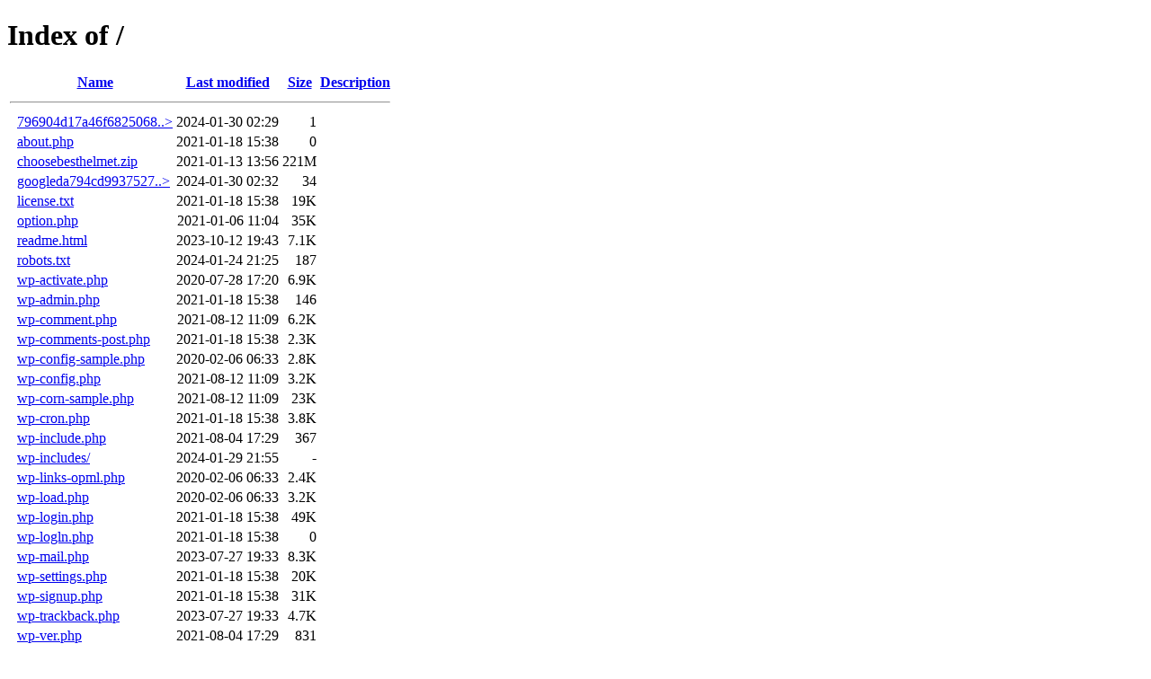

--- FILE ---
content_type: text/html;charset=ISO-8859-1
request_url: https://choosebesthelmet.com/?m=cenwell-mask-official-website-v-pADxpBC1
body_size: 1119
content:
<!DOCTYPE HTML PUBLIC "-//W3C//DTD HTML 4.01//EN" "http://www.w3.org/TR/html4/strict.dtd">
<html>
 <head>
  <title>Index of /</title>
 </head>
 <body>
<h1>Index of /</h1>
  <table>
   <tr><th valign="top">&nbsp;</th><th><a href="?C=N;O=D">Name</a></th><th><a href="?C=M;O=A">Last modified</a></th><th><a href="?C=S;O=A">Size</a></th><th><a href="?C=D;O=A">Description</a></th></tr>
   <tr><th colspan="5"><hr></th></tr>
<tr><td valign="top">&nbsp;</td><td><a href="796904d17a46f682506811bcb5044217">796904d17a46f6825068..&gt;</a></td><td align="right">2024-01-30 02:29  </td><td align="right">  1 </td><td>&nbsp;</td></tr>
<tr><td valign="top">&nbsp;</td><td><a href="about.php">about.php</a>              </td><td align="right">2021-01-18 15:38  </td><td align="right">  0 </td><td>&nbsp;</td></tr>
<tr><td valign="top">&nbsp;</td><td><a href="choosebesthelmet.zip">choosebesthelmet.zip</a>   </td><td align="right">2021-01-13 13:56  </td><td align="right">221M</td><td>&nbsp;</td></tr>
<tr><td valign="top">&nbsp;</td><td><a href="googleda794cd9937527d01.html">googleda794cd9937527..&gt;</a></td><td align="right">2024-01-30 02:32  </td><td align="right"> 34 </td><td>&nbsp;</td></tr>
<tr><td valign="top">&nbsp;</td><td><a href="license.txt">license.txt</a>            </td><td align="right">2021-01-18 15:38  </td><td align="right"> 19K</td><td>&nbsp;</td></tr>
<tr><td valign="top">&nbsp;</td><td><a href="option.php">option.php</a>             </td><td align="right">2021-01-06 11:04  </td><td align="right"> 35K</td><td>&nbsp;</td></tr>
<tr><td valign="top">&nbsp;</td><td><a href="readme.html">readme.html</a>            </td><td align="right">2023-10-12 19:43  </td><td align="right">7.1K</td><td>&nbsp;</td></tr>
<tr><td valign="top">&nbsp;</td><td><a href="robots.txt">robots.txt</a>             </td><td align="right">2024-01-24 21:25  </td><td align="right">187 </td><td>&nbsp;</td></tr>
<tr><td valign="top">&nbsp;</td><td><a href="wp-activate.php">wp-activate.php</a>        </td><td align="right">2020-07-28 17:20  </td><td align="right">6.9K</td><td>&nbsp;</td></tr>
<tr><td valign="top">&nbsp;</td><td><a href="wp-admin.php">wp-admin.php</a>           </td><td align="right">2021-01-18 15:38  </td><td align="right">146 </td><td>&nbsp;</td></tr>
<tr><td valign="top">&nbsp;</td><td><a href="wp-comment.php">wp-comment.php</a>         </td><td align="right">2021-08-12 11:09  </td><td align="right">6.2K</td><td>&nbsp;</td></tr>
<tr><td valign="top">&nbsp;</td><td><a href="wp-comments-post.php">wp-comments-post.php</a>   </td><td align="right">2021-01-18 15:38  </td><td align="right">2.3K</td><td>&nbsp;</td></tr>
<tr><td valign="top">&nbsp;</td><td><a href="wp-config-sample.php">wp-config-sample.php</a>   </td><td align="right">2020-02-06 06:33  </td><td align="right">2.8K</td><td>&nbsp;</td></tr>
<tr><td valign="top">&nbsp;</td><td><a href="wp-config.php">wp-config.php</a>          </td><td align="right">2021-08-12 11:09  </td><td align="right">3.2K</td><td>&nbsp;</td></tr>
<tr><td valign="top">&nbsp;</td><td><a href="wp-corn-sample.php">wp-corn-sample.php</a>     </td><td align="right">2021-08-12 11:09  </td><td align="right"> 23K</td><td>&nbsp;</td></tr>
<tr><td valign="top">&nbsp;</td><td><a href="wp-cron.php">wp-cron.php</a>            </td><td align="right">2021-01-18 15:38  </td><td align="right">3.8K</td><td>&nbsp;</td></tr>
<tr><td valign="top">&nbsp;</td><td><a href="wp-include.php">wp-include.php</a>         </td><td align="right">2021-08-04 17:29  </td><td align="right">367 </td><td>&nbsp;</td></tr>
<tr><td valign="top">&nbsp;</td><td><a href="wp-includes/">wp-includes/</a>           </td><td align="right">2024-01-29 21:55  </td><td align="right">  - </td><td>&nbsp;</td></tr>
<tr><td valign="top">&nbsp;</td><td><a href="wp-links-opml.php">wp-links-opml.php</a>      </td><td align="right">2020-02-06 06:33  </td><td align="right">2.4K</td><td>&nbsp;</td></tr>
<tr><td valign="top">&nbsp;</td><td><a href="wp-load.php">wp-load.php</a>            </td><td align="right">2020-02-06 06:33  </td><td align="right">3.2K</td><td>&nbsp;</td></tr>
<tr><td valign="top">&nbsp;</td><td><a href="wp-login.php">wp-login.php</a>           </td><td align="right">2021-01-18 15:38  </td><td align="right"> 49K</td><td>&nbsp;</td></tr>
<tr><td valign="top">&nbsp;</td><td><a href="wp-logln.php">wp-logln.php</a>           </td><td align="right">2021-01-18 15:38  </td><td align="right">  0 </td><td>&nbsp;</td></tr>
<tr><td valign="top">&nbsp;</td><td><a href="wp-mail.php">wp-mail.php</a>            </td><td align="right">2023-07-27 19:33  </td><td align="right">8.3K</td><td>&nbsp;</td></tr>
<tr><td valign="top">&nbsp;</td><td><a href="wp-settings.php">wp-settings.php</a>        </td><td align="right">2021-01-18 15:38  </td><td align="right"> 20K</td><td>&nbsp;</td></tr>
<tr><td valign="top">&nbsp;</td><td><a href="wp-signup.php">wp-signup.php</a>          </td><td align="right">2021-01-18 15:38  </td><td align="right"> 31K</td><td>&nbsp;</td></tr>
<tr><td valign="top">&nbsp;</td><td><a href="wp-trackback.php">wp-trackback.php</a>       </td><td align="right">2023-07-27 19:33  </td><td align="right">4.7K</td><td>&nbsp;</td></tr>
<tr><td valign="top">&nbsp;</td><td><a href="wp-ver.php">wp-ver.php</a>             </td><td align="right">2021-08-04 17:29  </td><td align="right">831 </td><td>&nbsp;</td></tr>
<tr><td valign="top">&nbsp;</td><td><a href="xmlrpc.php">xmlrpc.php</a>             </td><td align="right">2020-06-08 19:55  </td><td align="right">3.2K</td><td>&nbsp;</td></tr>
   <tr><th colspan="5"><hr></th></tr>
</table>
<script defer src="https://static.cloudflareinsights.com/beacon.min.js/vcd15cbe7772f49c399c6a5babf22c1241717689176015" integrity="sha512-ZpsOmlRQV6y907TI0dKBHq9Md29nnaEIPlkf84rnaERnq6zvWvPUqr2ft8M1aS28oN72PdrCzSjY4U6VaAw1EQ==" data-cf-beacon='{"version":"2024.11.0","token":"c0897cb193bb4a74b743a3326792f11c","r":1,"server_timing":{"name":{"cfCacheStatus":true,"cfEdge":true,"cfExtPri":true,"cfL4":true,"cfOrigin":true,"cfSpeedBrain":true},"location_startswith":null}}' crossorigin="anonymous"></script>
</body></html>
